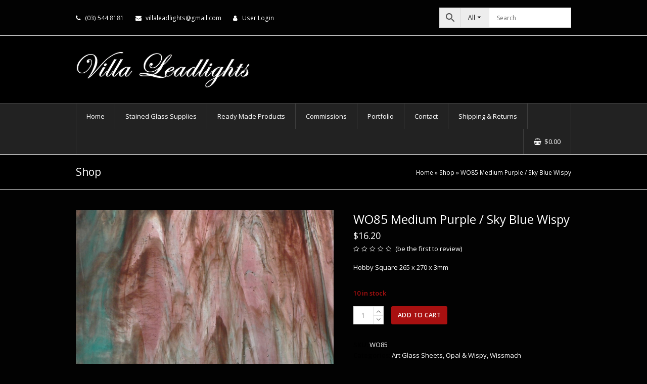

--- FILE ---
content_type: text/html; charset=UTF-8
request_url: https://www.villaleadlights.co.nz/shop/art-glass/wissmach/opal-wispy/wo85-medium-purple-sky-blue-wispy/
body_size: 19692
content:
<!DOCTYPE html>
<html lang="en-NZ" itemscope itemtype="http://schema.org/WebPage">
<head>
<meta charset="UTF-8">
<link rel="profile" href="https://gmpg.org/xfn/11">
<style>
#wpadminbar #wp-admin-bar-wccp_free_top_button .ab-icon:before {
	content: "\f160";
	color: #02CA02;
	top: 3px;
}
#wpadminbar #wp-admin-bar-wccp_free_top_button .ab-icon {
	transform: rotate(45deg);
}
</style>
<meta name='robots' content='index, follow, max-image-preview:large, max-snippet:-1, max-video-preview:-1' />
<meta name="viewport" content="width=device-width, initial-scale=1">
<meta http-equiv="X-UA-Compatible" content="IE=edge" />
<meta name="generator" content="Total WordPress Theme 4.9.9.2" />

	<!-- This site is optimized with the Yoast SEO plugin v25.6 - https://yoast.com/wordpress/plugins/seo/ -->
	<title>WO85 Medium Purple / Sky Blue Wispy - Villa Leadlights</title>
<link data-rocket-preload as="style" href="https://fonts.googleapis.com/css?family=Open%20Sans%3A100%2C200%2C300%2C400%2C500%2C600%2C700%2C800%2C900%2C100i%2C200i%2C300i%2C400i%2C500i%2C600i%2C700i%2C800i%2C900i&#038;subset=latin&#038;display=swap" rel="preload">
<link href="https://fonts.googleapis.com/css?family=Open%20Sans%3A100%2C200%2C300%2C400%2C500%2C600%2C700%2C800%2C900%2C100i%2C200i%2C300i%2C400i%2C500i%2C600i%2C700i%2C800i%2C900i&#038;subset=latin&#038;display=swap" media="print" onload="this.media=&#039;all&#039;" rel="stylesheet">
<noscript data-wpr-hosted-gf-parameters=""><link rel="stylesheet" href="https://fonts.googleapis.com/css?family=Open%20Sans%3A100%2C200%2C300%2C400%2C500%2C600%2C700%2C800%2C900%2C100i%2C200i%2C300i%2C400i%2C500i%2C600i%2C700i%2C800i%2C900i&#038;subset=latin&#038;display=swap"></noscript>
	<meta name="description" content="Hobby Square 265 x 270 x 3mm" />
	<link rel="canonical" href="https://www.villaleadlights.co.nz/shop/art-glass/wissmach/opal-wispy/wo85-medium-purple-sky-blue-wispy/" />
	<meta property="og:locale" content="en_US" />
	<meta property="og:type" content="article" />
	<meta property="og:title" content="WO85 Medium Purple / Sky Blue Wispy - Villa Leadlights" />
	<meta property="og:description" content="Hobby Square 265 x 270 x 3mm" />
	<meta property="og:url" content="https://www.villaleadlights.co.nz/shop/art-glass/wissmach/opal-wispy/wo85-medium-purple-sky-blue-wispy/" />
	<meta property="og:site_name" content="Villa Leadlights" />
	<meta property="article:modified_time" content="2025-10-20T03:47:07+00:00" />
	<meta property="og:image" content="https://www.villaleadlights.co.nz/wp-content/uploads/2018/11/WO85.jpg" />
	<meta property="og:image:width" content="798" />
	<meta property="og:image:height" content="800" />
	<meta property="og:image:type" content="image/jpeg" />
	<meta name="twitter:card" content="summary_large_image" />
	<script type="application/ld+json" class="yoast-schema-graph">{"@context":"https://schema.org","@graph":[{"@type":"WebPage","@id":"https://www.villaleadlights.co.nz/shop/art-glass/wissmach/opal-wispy/wo85-medium-purple-sky-blue-wispy/","url":"https://www.villaleadlights.co.nz/shop/art-glass/wissmach/opal-wispy/wo85-medium-purple-sky-blue-wispy/","name":"WO85 Medium Purple / Sky Blue Wispy - Villa Leadlights","isPartOf":{"@id":"https://www.villaleadlights.co.nz/#website"},"primaryImageOfPage":{"@id":"https://www.villaleadlights.co.nz/shop/art-glass/wissmach/opal-wispy/wo85-medium-purple-sky-blue-wispy/#primaryimage"},"image":{"@id":"https://www.villaleadlights.co.nz/shop/art-glass/wissmach/opal-wispy/wo85-medium-purple-sky-blue-wispy/#primaryimage"},"thumbnailUrl":"https://www.villaleadlights.co.nz/wp-content/uploads/2018/11/WO85.jpg","datePublished":"2018-11-30T04:06:35+00:00","dateModified":"2025-10-20T03:47:07+00:00","breadcrumb":{"@id":"https://www.villaleadlights.co.nz/shop/art-glass/wissmach/opal-wispy/wo85-medium-purple-sky-blue-wispy/#breadcrumb"},"inLanguage":"en-NZ","potentialAction":[{"@type":"ReadAction","target":["https://www.villaleadlights.co.nz/shop/art-glass/wissmach/opal-wispy/wo85-medium-purple-sky-blue-wispy/"]}]},{"@type":"ImageObject","inLanguage":"en-NZ","@id":"https://www.villaleadlights.co.nz/shop/art-glass/wissmach/opal-wispy/wo85-medium-purple-sky-blue-wispy/#primaryimage","url":"https://www.villaleadlights.co.nz/wp-content/uploads/2018/11/WO85.jpg","contentUrl":"https://www.villaleadlights.co.nz/wp-content/uploads/2018/11/WO85.jpg","width":798,"height":800},{"@type":"BreadcrumbList","@id":"https://www.villaleadlights.co.nz/shop/art-glass/wissmach/opal-wispy/wo85-medium-purple-sky-blue-wispy/#breadcrumb","itemListElement":[{"@type":"ListItem","position":1,"name":"Home","item":"https://www.villaleadlights.co.nz/"},{"@type":"ListItem","position":2,"name":"Shop","item":"https://www.villaleadlights.co.nz/shop/"},{"@type":"ListItem","position":3,"name":"WO85 Medium Purple / Sky Blue Wispy"}]},{"@type":"WebSite","@id":"https://www.villaleadlights.co.nz/#website","url":"https://www.villaleadlights.co.nz/","name":"Villa Leadlights","description":"Hobby Supplies","publisher":{"@id":"https://www.villaleadlights.co.nz/#organization"},"potentialAction":[{"@type":"SearchAction","target":{"@type":"EntryPoint","urlTemplate":"https://www.villaleadlights.co.nz/?s={search_term_string}"},"query-input":{"@type":"PropertyValueSpecification","valueRequired":true,"valueName":"search_term_string"}}],"inLanguage":"en-NZ"},{"@type":"Organization","@id":"https://www.villaleadlights.co.nz/#organization","name":"Villa Leadlights","url":"https://www.villaleadlights.co.nz/","logo":{"@type":"ImageObject","inLanguage":"en-NZ","@id":"https://www.villaleadlights.co.nz/#/schema/logo/image/","url":"https://www.villaleadlights.co.nz/wp-content/uploads/2018/04/logo.png","contentUrl":"https://www.villaleadlights.co.nz/wp-content/uploads/2018/04/logo.png","width":345,"height":73,"caption":"Villa Leadlights"},"image":{"@id":"https://www.villaleadlights.co.nz/#/schema/logo/image/"}}]}</script>
	<!-- / Yoast SEO plugin. -->


<link rel='dns-prefetch' href='//fonts.googleapis.com' />
<link href='https://fonts.gstatic.com' crossorigin rel='preconnect' />
<link rel="alternate" type="application/rss+xml" title="Villa Leadlights &raquo; Feed" href="https://www.villaleadlights.co.nz/feed/" />
<link rel="alternate" type="application/rss+xml" title="Villa Leadlights &raquo; Comments Feed" href="https://www.villaleadlights.co.nz/comments/feed/" />
<link rel="alternate" type="application/rss+xml" title="Villa Leadlights &raquo; WO85 Medium Purple / Sky Blue Wispy Comments Feed" href="https://www.villaleadlights.co.nz/shop/art-glass/wissmach/opal-wispy/wo85-medium-purple-sky-blue-wispy/feed/" />
<link rel='stylesheet' id='formidable-css' href='https://www.villaleadlights.co.nz/wp-content/plugins/formidable/css/formidableforms.css?ver=12191031' media='all' />
<link rel='stylesheet' id='js_composer_front-css' href='https://www.villaleadlights.co.nz/wp-content/plugins/js_composer/assets/css/js_composer.min.css?ver=6.1' media='all' />
<link rel='stylesheet' id='wp-block-library-css' href='https://www.villaleadlights.co.nz/wp-includes/css/dist/block-library/style.min.css?ver=604260125c30976745a133bc3390d893' media='all' />
<style id='classic-theme-styles-inline-css'>
/*! This file is auto-generated */
.wp-block-button__link{color:#fff;background-color:#32373c;border-radius:9999px;box-shadow:none;text-decoration:none;padding:calc(.667em + 2px) calc(1.333em + 2px);font-size:1.125em}.wp-block-file__button{background:#32373c;color:#fff;text-decoration:none}
</style>
<style id='global-styles-inline-css'>
:root{--wp--preset--aspect-ratio--square: 1;--wp--preset--aspect-ratio--4-3: 4/3;--wp--preset--aspect-ratio--3-4: 3/4;--wp--preset--aspect-ratio--3-2: 3/2;--wp--preset--aspect-ratio--2-3: 2/3;--wp--preset--aspect-ratio--16-9: 16/9;--wp--preset--aspect-ratio--9-16: 9/16;--wp--preset--color--black: #000000;--wp--preset--color--cyan-bluish-gray: #abb8c3;--wp--preset--color--white: #ffffff;--wp--preset--color--pale-pink: #f78da7;--wp--preset--color--vivid-red: #cf2e2e;--wp--preset--color--luminous-vivid-orange: #ff6900;--wp--preset--color--luminous-vivid-amber: #fcb900;--wp--preset--color--light-green-cyan: #7bdcb5;--wp--preset--color--vivid-green-cyan: #00d084;--wp--preset--color--pale-cyan-blue: #8ed1fc;--wp--preset--color--vivid-cyan-blue: #0693e3;--wp--preset--color--vivid-purple: #9b51e0;--wp--preset--gradient--vivid-cyan-blue-to-vivid-purple: linear-gradient(135deg,rgba(6,147,227,1) 0%,rgb(155,81,224) 100%);--wp--preset--gradient--light-green-cyan-to-vivid-green-cyan: linear-gradient(135deg,rgb(122,220,180) 0%,rgb(0,208,130) 100%);--wp--preset--gradient--luminous-vivid-amber-to-luminous-vivid-orange: linear-gradient(135deg,rgba(252,185,0,1) 0%,rgba(255,105,0,1) 100%);--wp--preset--gradient--luminous-vivid-orange-to-vivid-red: linear-gradient(135deg,rgba(255,105,0,1) 0%,rgb(207,46,46) 100%);--wp--preset--gradient--very-light-gray-to-cyan-bluish-gray: linear-gradient(135deg,rgb(238,238,238) 0%,rgb(169,184,195) 100%);--wp--preset--gradient--cool-to-warm-spectrum: linear-gradient(135deg,rgb(74,234,220) 0%,rgb(151,120,209) 20%,rgb(207,42,186) 40%,rgb(238,44,130) 60%,rgb(251,105,98) 80%,rgb(254,248,76) 100%);--wp--preset--gradient--blush-light-purple: linear-gradient(135deg,rgb(255,206,236) 0%,rgb(152,150,240) 100%);--wp--preset--gradient--blush-bordeaux: linear-gradient(135deg,rgb(254,205,165) 0%,rgb(254,45,45) 50%,rgb(107,0,62) 100%);--wp--preset--gradient--luminous-dusk: linear-gradient(135deg,rgb(255,203,112) 0%,rgb(199,81,192) 50%,rgb(65,88,208) 100%);--wp--preset--gradient--pale-ocean: linear-gradient(135deg,rgb(255,245,203) 0%,rgb(182,227,212) 50%,rgb(51,167,181) 100%);--wp--preset--gradient--electric-grass: linear-gradient(135deg,rgb(202,248,128) 0%,rgb(113,206,126) 100%);--wp--preset--gradient--midnight: linear-gradient(135deg,rgb(2,3,129) 0%,rgb(40,116,252) 100%);--wp--preset--font-size--small: 13px;--wp--preset--font-size--medium: 20px;--wp--preset--font-size--large: 36px;--wp--preset--font-size--x-large: 42px;--wp--preset--spacing--20: 0.44rem;--wp--preset--spacing--30: 0.67rem;--wp--preset--spacing--40: 1rem;--wp--preset--spacing--50: 1.5rem;--wp--preset--spacing--60: 2.25rem;--wp--preset--spacing--70: 3.38rem;--wp--preset--spacing--80: 5.06rem;--wp--preset--shadow--natural: 6px 6px 9px rgba(0, 0, 0, 0.2);--wp--preset--shadow--deep: 12px 12px 50px rgba(0, 0, 0, 0.4);--wp--preset--shadow--sharp: 6px 6px 0px rgba(0, 0, 0, 0.2);--wp--preset--shadow--outlined: 6px 6px 0px -3px rgba(255, 255, 255, 1), 6px 6px rgba(0, 0, 0, 1);--wp--preset--shadow--crisp: 6px 6px 0px rgba(0, 0, 0, 1);}:where(.is-layout-flex){gap: 0.5em;}:where(.is-layout-grid){gap: 0.5em;}body .is-layout-flex{display: flex;}.is-layout-flex{flex-wrap: wrap;align-items: center;}.is-layout-flex > :is(*, div){margin: 0;}body .is-layout-grid{display: grid;}.is-layout-grid > :is(*, div){margin: 0;}:where(.wp-block-columns.is-layout-flex){gap: 2em;}:where(.wp-block-columns.is-layout-grid){gap: 2em;}:where(.wp-block-post-template.is-layout-flex){gap: 1.25em;}:where(.wp-block-post-template.is-layout-grid){gap: 1.25em;}.has-black-color{color: var(--wp--preset--color--black) !important;}.has-cyan-bluish-gray-color{color: var(--wp--preset--color--cyan-bluish-gray) !important;}.has-white-color{color: var(--wp--preset--color--white) !important;}.has-pale-pink-color{color: var(--wp--preset--color--pale-pink) !important;}.has-vivid-red-color{color: var(--wp--preset--color--vivid-red) !important;}.has-luminous-vivid-orange-color{color: var(--wp--preset--color--luminous-vivid-orange) !important;}.has-luminous-vivid-amber-color{color: var(--wp--preset--color--luminous-vivid-amber) !important;}.has-light-green-cyan-color{color: var(--wp--preset--color--light-green-cyan) !important;}.has-vivid-green-cyan-color{color: var(--wp--preset--color--vivid-green-cyan) !important;}.has-pale-cyan-blue-color{color: var(--wp--preset--color--pale-cyan-blue) !important;}.has-vivid-cyan-blue-color{color: var(--wp--preset--color--vivid-cyan-blue) !important;}.has-vivid-purple-color{color: var(--wp--preset--color--vivid-purple) !important;}.has-black-background-color{background-color: var(--wp--preset--color--black) !important;}.has-cyan-bluish-gray-background-color{background-color: var(--wp--preset--color--cyan-bluish-gray) !important;}.has-white-background-color{background-color: var(--wp--preset--color--white) !important;}.has-pale-pink-background-color{background-color: var(--wp--preset--color--pale-pink) !important;}.has-vivid-red-background-color{background-color: var(--wp--preset--color--vivid-red) !important;}.has-luminous-vivid-orange-background-color{background-color: var(--wp--preset--color--luminous-vivid-orange) !important;}.has-luminous-vivid-amber-background-color{background-color: var(--wp--preset--color--luminous-vivid-amber) !important;}.has-light-green-cyan-background-color{background-color: var(--wp--preset--color--light-green-cyan) !important;}.has-vivid-green-cyan-background-color{background-color: var(--wp--preset--color--vivid-green-cyan) !important;}.has-pale-cyan-blue-background-color{background-color: var(--wp--preset--color--pale-cyan-blue) !important;}.has-vivid-cyan-blue-background-color{background-color: var(--wp--preset--color--vivid-cyan-blue) !important;}.has-vivid-purple-background-color{background-color: var(--wp--preset--color--vivid-purple) !important;}.has-black-border-color{border-color: var(--wp--preset--color--black) !important;}.has-cyan-bluish-gray-border-color{border-color: var(--wp--preset--color--cyan-bluish-gray) !important;}.has-white-border-color{border-color: var(--wp--preset--color--white) !important;}.has-pale-pink-border-color{border-color: var(--wp--preset--color--pale-pink) !important;}.has-vivid-red-border-color{border-color: var(--wp--preset--color--vivid-red) !important;}.has-luminous-vivid-orange-border-color{border-color: var(--wp--preset--color--luminous-vivid-orange) !important;}.has-luminous-vivid-amber-border-color{border-color: var(--wp--preset--color--luminous-vivid-amber) !important;}.has-light-green-cyan-border-color{border-color: var(--wp--preset--color--light-green-cyan) !important;}.has-vivid-green-cyan-border-color{border-color: var(--wp--preset--color--vivid-green-cyan) !important;}.has-pale-cyan-blue-border-color{border-color: var(--wp--preset--color--pale-cyan-blue) !important;}.has-vivid-cyan-blue-border-color{border-color: var(--wp--preset--color--vivid-cyan-blue) !important;}.has-vivid-purple-border-color{border-color: var(--wp--preset--color--vivid-purple) !important;}.has-vivid-cyan-blue-to-vivid-purple-gradient-background{background: var(--wp--preset--gradient--vivid-cyan-blue-to-vivid-purple) !important;}.has-light-green-cyan-to-vivid-green-cyan-gradient-background{background: var(--wp--preset--gradient--light-green-cyan-to-vivid-green-cyan) !important;}.has-luminous-vivid-amber-to-luminous-vivid-orange-gradient-background{background: var(--wp--preset--gradient--luminous-vivid-amber-to-luminous-vivid-orange) !important;}.has-luminous-vivid-orange-to-vivid-red-gradient-background{background: var(--wp--preset--gradient--luminous-vivid-orange-to-vivid-red) !important;}.has-very-light-gray-to-cyan-bluish-gray-gradient-background{background: var(--wp--preset--gradient--very-light-gray-to-cyan-bluish-gray) !important;}.has-cool-to-warm-spectrum-gradient-background{background: var(--wp--preset--gradient--cool-to-warm-spectrum) !important;}.has-blush-light-purple-gradient-background{background: var(--wp--preset--gradient--blush-light-purple) !important;}.has-blush-bordeaux-gradient-background{background: var(--wp--preset--gradient--blush-bordeaux) !important;}.has-luminous-dusk-gradient-background{background: var(--wp--preset--gradient--luminous-dusk) !important;}.has-pale-ocean-gradient-background{background: var(--wp--preset--gradient--pale-ocean) !important;}.has-electric-grass-gradient-background{background: var(--wp--preset--gradient--electric-grass) !important;}.has-midnight-gradient-background{background: var(--wp--preset--gradient--midnight) !important;}.has-small-font-size{font-size: var(--wp--preset--font-size--small) !important;}.has-medium-font-size{font-size: var(--wp--preset--font-size--medium) !important;}.has-large-font-size{font-size: var(--wp--preset--font-size--large) !important;}.has-x-large-font-size{font-size: var(--wp--preset--font-size--x-large) !important;}
:where(.wp-block-post-template.is-layout-flex){gap: 1.25em;}:where(.wp-block-post-template.is-layout-grid){gap: 1.25em;}
:where(.wp-block-columns.is-layout-flex){gap: 2em;}:where(.wp-block-columns.is-layout-grid){gap: 2em;}
:root :where(.wp-block-pullquote){font-size: 1.5em;line-height: 1.6;}
</style>
<link rel='stylesheet' id='rs-plugin-settings-css' href='https://www.villaleadlights.co.nz/wp-content/plugins/revslider/public/assets/css/settings.css?ver=5.4.8.3' media='all' />
<style id='rs-plugin-settings-inline-css'>
#rs-demo-id {}
</style>
<link rel='stylesheet' id='villaleadlights-css' href='https://www.villaleadlights.co.nz/wp-content/plugins/villaleadlights/public/css/villaleadlights-public.css?ver=1.0.0' media='all' />
<style id='woocommerce-inline-inline-css'>
.woocommerce form .form-row .required { visibility: visible; }
</style>
<link rel='stylesheet' id='aws-style-css' href='https://www.villaleadlights.co.nz/wp-content/plugins/advanced-woo-search-pro/assets/css/common.css?ver=1.34' media='all' />
<link rel='stylesheet' id='brands-styles-css' href='https://www.villaleadlights.co.nz/wp-content/plugins/woocommerce/assets/css/brands.css?ver=9.8.6' media='all' />
<link rel='stylesheet' id='wpex-style-css' href='https://www.villaleadlights.co.nz/wp-content/themes/Total/style.css?ver=4.9.9.2' media='all' />
<link rel='stylesheet' id='wpex-visual-composer-css' href='https://www.villaleadlights.co.nz/wp-content/themes/Total/assets/css/wpex-visual-composer.css?ver=4.9.9.2' media='all' />

<link rel='stylesheet' id='wpex-woocommerce-css' href='https://www.villaleadlights.co.nz/wp-content/themes/Total/assets/css/wpex-woocommerce.css?ver=4.9.9.2' media='all' />
<!--[if IE 8]>
<link rel='stylesheet' id='wpex-ie8-css' href='https://www.villaleadlights.co.nz/wp-content/themes/Total/assets/css/wpex-ie8.css?ver=4.9.9.2' media='all' />
<![endif]-->
<!--[if IE 9]>
<link rel='stylesheet' id='wpex-ie9-css' href='https://www.villaleadlights.co.nz/wp-content/themes/Total/assets/css/wpex-ie9.css?ver=4.9.9.2' media='all' />
<![endif]-->
<script src="https://www.villaleadlights.co.nz/wp-includes/js/jquery/jquery.min.js?ver=3.7.1" id="jquery-core-js"></script>
<script src="https://www.villaleadlights.co.nz/wp-includes/js/jquery/jquery-migrate.min.js?ver=3.4.1" id="jquery-migrate-js"></script>
<script src="https://www.villaleadlights.co.nz/wp-content/plugins/revslider/public/assets/js/jquery.themepunch.tools.min.js?ver=5.4.8.3" id="tp-tools-js"></script>
<script src="https://www.villaleadlights.co.nz/wp-content/plugins/revslider/public/assets/js/jquery.themepunch.revolution.min.js?ver=5.4.8.3" id="revmin-js"></script>
<script src="https://www.villaleadlights.co.nz/wp-includes/js/dist/hooks.min.js?ver=2810c76e705dd1a53b18" id="wp-hooks-js"></script>
<script id="say-what-js-js-extra">
var say_what_data = {"replacements":{"woocommerce|Thanks for your order. It\u2019s on-hold until we confirm that payment has been received. In the meantime, here\u2019s a reminder of what you ordered:|":"Your order is now being processed. You will be notified shortly of the shipping cost and payment instructions provided should you wish to proceed.\nYour order details are shown below for your reference:","woocommerce|Just to let you know &mdash; we've received your order #%s, and it is now being processed:|":"Your order is now being processed. You will be notified shortly of the shipping cost and payment instructions provided should you wish to proceed.\nYour order details are shown below for your reference:","woocommerce|We have finished processing your order.|":"We have received your payment thank you.\nYour order will be dispatched on the next courier.\nYour order details are shown below for your reference:","woocommerce|Thanks for your order. It\u2019s on-hold until we confirm that payment has been received.|":"Your order is now being processed. You will be notified shortly of the shipping cost and payment instructions provided should you wish to proceed. Your order details are shown below for your reference:","woocommerce|An order has been created for you on %1$s. Your order details are below, with a link to make payment when you\u2019re ready: %2$s|":"For bank payments our Bank Details Villa Leadlights Kiwibank A\/c 38 9008 0089805 00 Please use your order ID as the payment reference. \n\nYour order will be shipped once the funds have cleared in our account.\n\nFor credit card payments you will receive a note with the link to securely pay online."}};
</script>
<script src="https://www.villaleadlights.co.nz/wp-content/plugins/say-what/assets/build/frontend.js?ver=fd31684c45e4d85aeb4e" id="say-what-js-js"></script>
<script src="https://www.villaleadlights.co.nz/wp-content/plugins/villaleadlights/public/js/villaleadlights-public.js?ver=1.0.0" id="villaleadlights-js"></script>
<script src="https://www.villaleadlights.co.nz/wp-content/plugins/woocommerce/assets/js/jquery-blockui/jquery.blockUI.min.js?ver=2.7.0-wc.9.8.6" id="jquery-blockui-js" data-wp-strategy="defer"></script>
<script id="wc-add-to-cart-js-extra">
var wc_add_to_cart_params = {"ajax_url":"\/wp-admin\/admin-ajax.php","wc_ajax_url":"\/?wc-ajax=%%endpoint%%","i18n_view_cart":"View cart","cart_url":"https:\/\/www.villaleadlights.co.nz\/cart\/","is_cart":"","cart_redirect_after_add":"no"};
</script>
<script src="https://www.villaleadlights.co.nz/wp-content/plugins/woocommerce/assets/js/frontend/add-to-cart.min.js?ver=9.8.6" id="wc-add-to-cart-js" data-wp-strategy="defer"></script>
<script src="https://www.villaleadlights.co.nz/wp-content/plugins/woocommerce/assets/js/zoom/jquery.zoom.min.js?ver=1.7.21-wc.9.8.6" id="zoom-js" defer data-wp-strategy="defer"></script>
<script id="wc-single-product-js-extra">
var wc_single_product_params = {"i18n_required_rating_text":"Please select a rating","i18n_rating_options":["1 of 5 stars","2 of 5 stars","3 of 5 stars","4 of 5 stars","5 of 5 stars"],"i18n_product_gallery_trigger_text":"View full-screen image gallery","review_rating_required":"yes","flexslider":{"rtl":false,"animation":"slide","smoothHeight":true,"directionNav":true,"controlNav":"thumbnails","slideshow":false,"animationSpeed":600,"animationLoop":false,"allowOneSlide":false},"zoom_enabled":"1","zoom_options":[],"photoswipe_enabled":"","photoswipe_options":{"shareEl":false,"closeOnScroll":false,"history":false,"hideAnimationDuration":0,"showAnimationDuration":0},"flexslider_enabled":"1"};
</script>
<script src="https://www.villaleadlights.co.nz/wp-content/plugins/woocommerce/assets/js/frontend/single-product.min.js?ver=9.8.6" id="wc-single-product-js" defer data-wp-strategy="defer"></script>
<script src="https://www.villaleadlights.co.nz/wp-content/plugins/woocommerce/assets/js/js-cookie/js.cookie.min.js?ver=2.1.4-wc.9.8.6" id="js-cookie-js" defer data-wp-strategy="defer"></script>
<script id="woocommerce-js-extra">
var woocommerce_params = {"ajax_url":"\/wp-admin\/admin-ajax.php","wc_ajax_url":"\/?wc-ajax=%%endpoint%%","i18n_password_show":"Show password","i18n_password_hide":"Hide password"};
</script>
<script src="https://www.villaleadlights.co.nz/wp-content/plugins/woocommerce/assets/js/frontend/woocommerce.min.js?ver=9.8.6" id="woocommerce-js" defer data-wp-strategy="defer"></script>
<script src="https://www.villaleadlights.co.nz/wp-content/plugins/js_composer/assets/js/vendors/woocommerce-add-to-cart.js?ver=6.1" id="vc_woocommerce-add-to-cart-js-js"></script>
<!--[if lt IE 9]>
<script src="https://www.villaleadlights.co.nz/wp-content/themes/Total/assets/js/dynamic/html5.js?ver=4.9.9.2" id="wpex-html5shiv-js"></script>
<![endif]-->
<link rel="https://api.w.org/" href="https://www.villaleadlights.co.nz/wp-json/" /><link rel="alternate" title="JSON" type="application/json" href="https://www.villaleadlights.co.nz/wp-json/wp/v2/product/2872" /><link rel="EditURI" type="application/rsd+xml" title="RSD" href="https://www.villaleadlights.co.nz/xmlrpc.php?rsd" />
<link rel="alternate" title="oEmbed (JSON)" type="application/json+oembed" href="https://www.villaleadlights.co.nz/wp-json/oembed/1.0/embed?url=https%3A%2F%2Fwww.villaleadlights.co.nz%2Fshop%2Fart-glass%2Fwissmach%2Fopal-wispy%2Fwo85-medium-purple-sky-blue-wispy%2F" />
<link rel="alternate" title="oEmbed (XML)" type="text/xml+oembed" href="https://www.villaleadlights.co.nz/wp-json/oembed/1.0/embed?url=https%3A%2F%2Fwww.villaleadlights.co.nz%2Fshop%2Fart-glass%2Fwissmach%2Fopal-wispy%2Fwo85-medium-purple-sky-blue-wispy%2F&#038;format=xml" />
<script id="wpcp_disable_selection" type="text/javascript">
var image_save_msg='You are not allowed to save images!';
	var no_menu_msg='Context Menu disabled!';
	var smessage = "Content is protected !!";

function disableEnterKey(e)
{
	var elemtype = e.target.tagName;
	
	elemtype = elemtype.toUpperCase();
	
	if (elemtype == "TEXT" || elemtype == "TEXTAREA" || elemtype == "INPUT" || elemtype == "PASSWORD" || elemtype == "SELECT" || elemtype == "OPTION" || elemtype == "EMBED")
	{
		elemtype = 'TEXT';
	}
	
	if (e.ctrlKey){
     var key;
     if(window.event)
          key = window.event.keyCode;     //IE
     else
          key = e.which;     //firefox (97)
    //if (key != 17) alert(key);
     if (elemtype!= 'TEXT' && (key == 97 || key == 65 || key == 67 || key == 99 || key == 88 || key == 120 || key == 26 || key == 85  || key == 86 || key == 83 || key == 43 || key == 73))
     {
		if(wccp_free_iscontenteditable(e)) return true;
		show_wpcp_message('You are not allowed to copy content or view source');
		return false;
     }else
     	return true;
     }
}


/*For contenteditable tags*/
function wccp_free_iscontenteditable(e)
{
	var e = e || window.event; // also there is no e.target property in IE. instead IE uses window.event.srcElement
  	
	var target = e.target || e.srcElement;

	var elemtype = e.target.nodeName;
	
	elemtype = elemtype.toUpperCase();
	
	var iscontenteditable = "false";
		
	if(typeof target.getAttribute!="undefined" ) iscontenteditable = target.getAttribute("contenteditable"); // Return true or false as string
	
	var iscontenteditable2 = false;
	
	if(typeof target.isContentEditable!="undefined" ) iscontenteditable2 = target.isContentEditable; // Return true or false as boolean

	if(target.parentElement.isContentEditable) iscontenteditable2 = true;
	
	if (iscontenteditable == "true" || iscontenteditable2 == true)
	{
		if(typeof target.style!="undefined" ) target.style.cursor = "text";
		
		return true;
	}
}

////////////////////////////////////
function disable_copy(e)
{	
	var e = e || window.event; // also there is no e.target property in IE. instead IE uses window.event.srcElement
	
	var elemtype = e.target.tagName;
	
	elemtype = elemtype.toUpperCase();
	
	if (elemtype == "TEXT" || elemtype == "TEXTAREA" || elemtype == "INPUT" || elemtype == "PASSWORD" || elemtype == "SELECT" || elemtype == "OPTION" || elemtype == "EMBED")
	{
		elemtype = 'TEXT';
	}
	
	if(wccp_free_iscontenteditable(e)) return true;
	
	var isSafari = /Safari/.test(navigator.userAgent) && /Apple Computer/.test(navigator.vendor);
	
	var checker_IMG = '';
	if (elemtype == "IMG" && checker_IMG == 'checked' && e.detail >= 2) {show_wpcp_message(alertMsg_IMG);return false;}
	if (elemtype != "TEXT")
	{
		if (smessage !== "" && e.detail == 2)
			show_wpcp_message(smessage);
		
		if (isSafari)
			return true;
		else
			return false;
	}	
}

//////////////////////////////////////////
function disable_copy_ie()
{
	var e = e || window.event;
	var elemtype = window.event.srcElement.nodeName;
	elemtype = elemtype.toUpperCase();
	if(wccp_free_iscontenteditable(e)) return true;
	if (elemtype == "IMG") {show_wpcp_message(alertMsg_IMG);return false;}
	if (elemtype != "TEXT" && elemtype != "TEXTAREA" && elemtype != "INPUT" && elemtype != "PASSWORD" && elemtype != "SELECT" && elemtype != "OPTION" && elemtype != "EMBED")
	{
		return false;
	}
}	
function reEnable()
{
	return true;
}
document.onkeydown = disableEnterKey;
document.onselectstart = disable_copy_ie;
if(navigator.userAgent.indexOf('MSIE')==-1)
{
	document.onmousedown = disable_copy;
	document.onclick = reEnable;
}
function disableSelection(target)
{
    //For IE This code will work
    if (typeof target.onselectstart!="undefined")
    target.onselectstart = disable_copy_ie;
    
    //For Firefox This code will work
    else if (typeof target.style.MozUserSelect!="undefined")
    {target.style.MozUserSelect="none";}
    
    //All other  (ie: Opera) This code will work
    else
    target.onmousedown=function(){return false}
    target.style.cursor = "default";
}
//Calling the JS function directly just after body load
window.onload = function(){disableSelection(document.body);};

//////////////////special for safari Start////////////////
var onlongtouch;
var timer;
var touchduration = 1000; //length of time we want the user to touch before we do something

var elemtype = "";
function touchstart(e) {
	var e = e || window.event;
  // also there is no e.target property in IE.
  // instead IE uses window.event.srcElement
  	var target = e.target || e.srcElement;
	
	elemtype = window.event.srcElement.nodeName;
	
	elemtype = elemtype.toUpperCase();
	
	if(!wccp_pro_is_passive()) e.preventDefault();
	if (!timer) {
		timer = setTimeout(onlongtouch, touchduration);
	}
}

function touchend() {
    //stops short touches from firing the event
    if (timer) {
        clearTimeout(timer);
        timer = null;
    }
	onlongtouch();
}

onlongtouch = function(e) { //this will clear the current selection if anything selected
	
	if (elemtype != "TEXT" && elemtype != "TEXTAREA" && elemtype != "INPUT" && elemtype != "PASSWORD" && elemtype != "SELECT" && elemtype != "EMBED" && elemtype != "OPTION")	
	{
		if (window.getSelection) {
			if (window.getSelection().empty) {  // Chrome
			window.getSelection().empty();
			} else if (window.getSelection().removeAllRanges) {  // Firefox
			window.getSelection().removeAllRanges();
			}
		} else if (document.selection) {  // IE?
			document.selection.empty();
		}
		return false;
	}
};

document.addEventListener("DOMContentLoaded", function(event) { 
    window.addEventListener("touchstart", touchstart, false);
    window.addEventListener("touchend", touchend, false);
});

function wccp_pro_is_passive() {

  var cold = false,
  hike = function() {};

  try {
	  const object1 = {};
  var aid = Object.defineProperty(object1, 'passive', {
  get() {cold = true}
  });
  window.addEventListener('test', hike, aid);
  window.removeEventListener('test', hike, aid);
  } catch (e) {}

  return cold;
}
/*special for safari End*/
</script>
<script id="wpcp_disable_Right_Click" type="text/javascript">
document.ondragstart = function() { return false;}
	function nocontext(e) {
	   return false;
	}
	document.oncontextmenu = nocontext;
</script>
<style>
.unselectable
{
-moz-user-select:none;
-webkit-user-select:none;
cursor: default;
}
html
{
-webkit-touch-callout: none;
-webkit-user-select: none;
-khtml-user-select: none;
-moz-user-select: none;
-ms-user-select: none;
user-select: none;
-webkit-tap-highlight-color: rgba(0,0,0,0);
}
</style>
<script id="wpcp_css_disable_selection" type="text/javascript">
var e = document.getElementsByTagName('body')[0];
if(e)
{
	e.setAttribute('unselectable',"on");
}
</script>
<script>document.documentElement.className += " js";</script>
<!-- This code is added by Analytify (8.0.1) https://analytify.io/ !-->
						<script async src="https://www.googletagmanager.com/gtag/js?id=G-SD60EC3SVT"></script>
			<script>
			window.dataLayer = window.dataLayer || [];
			function gtag(){dataLayer.push(arguments);}
			gtag('js', new Date());

			const configuration = {"anonymize_ip":"false","forceSSL":"false","allow_display_features":"false","debug_mode":true};
			const gaID = 'G-SD60EC3SVT';

			
			gtag('config', gaID, configuration);

			
			</script>

			<!-- This code is added by Analytify (8.0.1) !-->	<noscript><style>.woocommerce-product-gallery{ opacity: 1 !important; }</style></noscript>
	<noscript><style>body .wpex-vc-row-stretched, body .vc_row-o-full-height { visibility: visible; }</style></noscript><script type="text/javascript">function setREVStartSize(e){									
						try{ e.c=jQuery(e.c);var i=jQuery(window).width(),t=9999,r=0,n=0,l=0,f=0,s=0,h=0;
							if(e.responsiveLevels&&(jQuery.each(e.responsiveLevels,function(e,f){f>i&&(t=r=f,l=e),i>f&&f>r&&(r=f,n=e)}),t>r&&(l=n)),f=e.gridheight[l]||e.gridheight[0]||e.gridheight,s=e.gridwidth[l]||e.gridwidth[0]||e.gridwidth,h=i/s,h=h>1?1:h,f=Math.round(h*f),"fullscreen"==e.sliderLayout){var u=(e.c.width(),jQuery(window).height());if(void 0!=e.fullScreenOffsetContainer){var c=e.fullScreenOffsetContainer.split(",");if (c) jQuery.each(c,function(e,i){u=jQuery(i).length>0?u-jQuery(i).outerHeight(!0):u}),e.fullScreenOffset.split("%").length>1&&void 0!=e.fullScreenOffset&&e.fullScreenOffset.length>0?u-=jQuery(window).height()*parseInt(e.fullScreenOffset,0)/100:void 0!=e.fullScreenOffset&&e.fullScreenOffset.length>0&&(u-=parseInt(e.fullScreenOffset,0))}f=u}else void 0!=e.minHeight&&f<e.minHeight&&(f=e.minHeight);e.c.closest(".rev_slider_wrapper").css({height:f})					
						}catch(d){console.log("Failure at Presize of Slider:"+d)}						
					};</script>
		<style id="wp-custom-css">
			.portfolio-entry-details{background:#fff}.portfolio-entry-excerpt p{margin-bottom:15px;color:#000}#woocommerce-cart-notice-name.woocommerce-info{background-color:#a81010;padding:20px 20px 20px 40px}.wpex-carousel-entry-details{background-color:transparent;border:0}.woocommerce-cart-form a{color:#fff}.woocommerce .woocommerce-result-count{display:block;float:left;color:#fff;font-size:1em;height:36px;line-height:36px;padding:0 1em;border:1px solid #fff;margin-right:6px}.post-edit a{color:#a81010 !important}.woocommerce div.product p.stock{color:#a81010;font-weight:600;padding-top:10px}.post-pagination a{color:#888}.sku_wrapper span,.sku_wrapper,.product_meta .posted_in,.product_meta .tagged_as,.post-pagination a,.woocommerce div.product .woocommerce-tabs ul.tabs li.active a,.woocommerce div.product .woocommerce-tabs ul.tabs li a,.woocommerce table.shop_attributes th,.woocommerce #review_form #respond label,.woocommerce #reviews .comment-reply-title{color:#fff}.woocommerce table.shop_table thead th{color:#000}.woocommerce-cart .cart-collaterals .cart_totals table th{color:#fff}.woocommerce-error::before,.woocommerce-info::before,.woocommerce-message::before{left:20px}.wc_payment_method label{color:#000}.woocommerce table.shop_table tfoot td,.woocommerce table.shop_table tfoot th{color:#fff}li.select2-results__option{color:#000}.aws-search-result .amount{color:#000}.woocommerce-checkout-payment .wc_payment_method label{color:#fff;width:auto;display:inline-block}		</style>
		<noscript><style> .wpb_animate_when_almost_visible { opacity: 1; }</style></noscript><style data-type="wpex-css" id="wpex-css">/*ACCENT COLOR*/.wpex-carousel-woocommerce .wpex-carousel-entry-details,.woocommerce .order-total td,.price >.amount,.price ins .amount,a,.wpex-accent-color,#site-navigation .dropdown-menu >li.menu-item >a:hover,#site-navigation .dropdown-menu >li.menu-item.current-menu-item >a,#site-navigation .dropdown-menu >li.menu-item.current-menu-parent >a,h1 a:hover,h2 a:hover,a:hover h2,h3 a:hover,h4 a:hover,h5 a:hover,h6 a:hover,.entry-title a:hover,.modern-menu-widget a:hover,.theme-button.outline,.theme-button.clean,.meta a:hover{color:#ffffff}.vcex-skillbar-bar,.vcex-icon-box.style-five.link-wrap:hover,.vcex-icon-box.style-four.link-wrap:hover,.vcex-recent-news-date span.month,.vcex-pricing.featured .vcex-pricing-header,.vcex-testimonials-fullslider .sp-button:hover,.vcex-testimonials-fullslider .sp-selected-button,.vcex-social-links a:hover,.vcex-testimonials-fullslider.light-skin .sp-button:hover,.vcex-testimonials-fullslider.light-skin .sp-selected-button,.vcex-divider-dots span,.vcex-testimonials-fullslider .sp-button.sp-selected-button,.vcex-testimonials-fullslider .sp-button:hover,.woocommerce-MyAccount-navigation li.is-active a,.woocommerce .widget_price_filter .ui-slider .ui-slider-range,.woocommerce .widget_price_filter .ui-slider .ui-slider-handle,#mobile-menu .wpex-cart-count.wpex-has-items,.wcmenucart-details.count.t-bubble,.select2-container--default .select2-results__option--highlighted[aria-selected],.select2-container--default .select2-results__option--highlighted[data-selected],.wpex-accent-bg,.post-edit a,.background-highlight,input[type="submit"],.theme-button,button,.button,.theme-button.outline:hover,.active >.theme-button,.theme-button.active,.tagcloud a:hover,.post-tags a:hover,.wpex-carousel .owl-dot.active,.wpex-carousel .owl-prev,.wpex-carousel .owl-next,body #header-two-search #header-two-search-submit,#site-navigation .menu-button >a >span.link-inner,.modern-menu-widget li.menu-item.current-menu-item a,#sidebar .widget_nav_menu .current-menu-item >a,.widget_nav_menu_accordion .widget_nav_menu li.menu-item.current-menu-item >a,#site-navigation-wrap.has-menu-underline .main-navigation-ul>li>a>.link-inner::after,#wp-calendar caption,#wp-calendar tbody td:hover a,.navbar-style-six .dropdown-menu >li.menu-item.current-menu-item >a,.navbar-style-six .dropdown-menu >li.menu-item.current-menu-parent >a,#wpex-sfb-l,#wpex-sfb-r,#wpex-sfb-t,#wpex-sfb-b,#site-scroll-top:hover{background-color:#ffffff}.vcex-heading-bottom-border-w-color .vcex-heading-inner{border-bottom-color:#ffffff}.wpb_tabs.tab-style-alternative-two .wpb_tabs_nav li.ui-tabs-active a{border-bottom-color:#ffffff}#current-shop-items-dropdown{border-top-color:#ffffff}.woocommerce div.product .woocommerce-tabs ul.tabs li.active a{border-bottom-color:#ffffff}.theme-button.outline{border-color:#ffffff}#searchform-dropdown{border-color:#ffffff}body #site-navigation-wrap.nav-dropdown-top-border .dropdown-menu >li >ul{border-top-color:#ffffff}.theme-heading.border-w-color span.text{border-bottom-color:#ffffff}/*ACCENT HOVER COLOR*/.post-edit a:hover,.theme-button:hover,input[type="submit"]:hover,button:hover,.button:hover,.wpex-carousel .owl-prev:hover,.wpex-carousel .owl-next:hover,#site-navigation .menu-button >a >span.link-inner:hover{background-color:#c0c0c0}/*TYPOGRAPHY*/body{font-family:"Open Sans","Helvetica Neue",Arial,sans-serif;color:#ffffff}h1,h2,h3,h4,h5,h6,.theme-heading,.page-header-title,.heading-typography,.widget-title,.wpex-widget-recent-posts-title,.comment-reply-title,.vcex-heading,.entry-title,.sidebar-box .widget-title,.search-entry h2{color:#ffffff}/*ADVANCED STYLING CSS*/.is-sticky #site-header{border-color:transparent}/*CUSTOMIZER STYLING*/body,.footer-has-reveal #main,body.boxed-main-layout{background-color:#020202}.site-breadcrumbs{color:#ffffff}.site-breadcrumbs .sep{color:#ffffff}.site-breadcrumbs a{color:#ffffff}.site-breadcrumbs a:hover{color:#ffffff}.page-header.wpex-supports-mods{background-color:#000000}.page-header.wpex-supports-mods .page-header-title{color:#ffffff}ul.page-numbers,.page-links,ul.page-numbers li,.page-links li{border-color:#ffffff}ul .page-numbers a,a.page-numbers,span.page-numbers,.page-links span,.page-links a >span{color:#ffffff}.page-numbers a:hover,.page-numbers.current,.page-numbers.current:hover,.page-links span,.page-links a >span:hover,.woocommerce nav.woocommerce-pagination ul li a:focus,.woocommerce nav.woocommerce-pagination ul li a:hover{color:#ffffff}label,#comments #commentform label{color:#ffffff}a,h1 a:hover,h2 a:hover,h3 a:hover,h4 a:hover,h5 a:hover,h6 a:hover,.entry-title a:hover,.meta a:hover{color:#a81010}a:hover{color:#c62f29}.theme-button,input[type="submit"],button,#site-navigation .menu-button >a >span.link-inner,.button,.added_to_cart{background-color:#a81010;color:#ffffff}.theme-button:hover,input[type="submit"]:hover,button:hover,#site-navigation .menu-button >a:hover >span.link-inner,.button:hover,.added_to_cart:hover{background-color:#c62f29;color:#ffffff}#site-scroll-top{color:#ffffff;background-color:#a81010}#site-scroll-top:hover{background-color:#c62f29}#top-bar-wrap{color:#ffffff}#top-bar-content strong{color:#ffffff}#top-bar-content a{color:#ffffff}#top-bar-social-alt a{color:#ffffff}#site-header{background-color:#000000}#site-header-sticky-wrapper{background-color:#000000}#site-header-sticky-wrapper.is-sticky #site-header{background-color:#000000}.footer-has-reveal #site-header{background-color:#000000}#searchform-header-replace{background-color:#000000}body.wpex-has-vertical-header #site-header{background-color:#000000}#site-navigation-wrap{background-color:#222222;border-color:#3e3e3e}#site-navigation-sticky-wrapper.is-sticky #site-navigation-wrap{background-color:#222222;border-color:#3e3e3e}#site-navigation >ul li.menu-item{border-color:#3e3e3e}#site-navigation a{border-color:#3e3e3e}#site-navigation ul{border-color:#3e3e3e}#site-navigation{border-color:#3e3e3e}.navbar-style-six #site-navigation{border-color:#3e3e3e}#site-navigation .dropdown-menu >li.menu-item >a{color:#ffffff}#site-navigation .dropdown-menu >li.menu-item >a:hover,#site-navigation .dropdown-menu >li.menu-item.dropdown.sfHover >a{color:#c0c0c0}#site-navigation .dropdown-menu >li.menu-item.current-menu-item >a,#site-navigation .dropdown-menu >li.menu-item.current-menu-parent >a{color:#ffffff}#footer-bottom{background:#333333;color:#ffffff}#footer-bottom p{color:#ffffff}#footer-bottom a{color:#ffffff}#footer-bottom a:hover{color:#ffffff}.woocommerce span.onsale{background-color:#a81010;color:#ffffff}.woocommerce ul.products li.product .woocommerce-loop-product__title,.woocommerce ul.products li.product .woocommerce-loop-category__title{color:#ffffff}.woocommerce ul.products li.product .woocommerce-loop-product__title:hover,.woocommerce ul.products li.product .woocommerce-loop-category__title:hover{color:#ffffff}.price >.amount{color:#ffffff}.price ins .amount{color:#ffffff}.product .summary ins .woocommerce-Price-amount,.product .summary .price>.woocommerce-Price-amount{color:#ffffff}.woocommerce p.stars a{color:#ffffff}.woocommerce .star-rating{color:#ffffff}.woocommerce div.product .woocommerce-tabs ul.tabs li.active a{border-color:#a81010}.vc_column-inner{margin-bottom:40px}</style><meta name="generator" content="WP Rocket 3.20.3" data-wpr-features="wpr_desktop" /></head>

<body data-rsssl=1 class="product-template-default single single-product postid-2872 wp-custom-logo theme-Total woocommerce woocommerce-page woocommerce-no-js unselectable wpex-theme wpex-responsive full-width-main-layout no-composer wpex-live-site content-full-width has-topbar has-breadcrumbs sidebar-widget-icons hasnt-overlay-header wpex-mobile-toggle-menu-icon_buttons has-mobile-menu wpex-disable-mm-focus-styles wpb-js-composer js-comp-ver-6.1 vc_responsive">

	
	
	<div data-rocket-location-hash="0ee84eb03596a924d87a0f158f5df989" class="wpex-site-overlay"></div>
<a href="#content" class="skip-to-content">skip to Main Content</a><span data-ls_id="#site_top"></span>
	<div data-rocket-location-hash="bdf8a12818722ba035d09e3098adbf40" id="outer-wrap" class="clr">

		
		<div data-rocket-location-hash="4358db56ddc24b80bf441f8f4dca0c87" id="wrap" class="clr">

			

	
		<div data-rocket-location-hash="d09cfb6a818e407dbebda00d9beb4614" id="top-bar-wrap" class="clr">
			<div id="top-bar" class="clr container">
				
	<div id="top-bar-content" class="wpex-clr has-content top-bar-left">

		
		
			<span class="wpex-inline"><span class="ticon ticon-phone"></span> (03) 544 8181</span>

<span class="wpex-inline"><span class="ticon ticon-envelope"></span> <a href="mailto:villaleadlights@gmail.com">villaleadlights@gmail.com</a></span>

<span class="wpex-inline"><span class="ticon ticon-user"></span> <a href="https://www.villaleadlights.co.nz/wp-login.php" class="login">User Login</a></span>
		
	</div><!-- #top-bar-content -->


	<div id="top-bar-social-alt" class="clr top-bar-right"><div class="aws-container" data-id="1" data-url="https://www.villaleadlights.co.nz/wp-admin/admin-ajax.php" data-siteurl="https://www.villaleadlights.co.nz" data-show-loader="true" data-show-more="false" data-show-page="false" data-buttons-order="4" data-target-blank="false" data-use-analytics="false" data-min-chars="3" data-filters="{'filters':[{'1':'All'},{'10':'Art Glass Sheets'},{'2':'Bevels'},{'5':'Glass Nuggets, Jewels & Gems'},{'6':'Grinders & Accessories'},{'7':'Lampware'},{'8':'Leadlighting Supplies'},{'12':'Tools'},{'13':'Materials'},{'14':'Chemicals'}]}" data-notfound="Nothing found" data-more="View all results" data-sku="SKU" ><form class="aws-search-form" action="https://www.villaleadlights.co.nz" method="get" role="search" ><div class="aws-wrapper"><div class="aws-suggest"><div class="aws-suggest__keys"></div><div class="aws-suggest__addon"></div></div><input  type="text" name="s" value="" class="aws-search-field" placeholder="Search" autocomplete="off" /><input type="hidden" name="post_type" value="product"><input type="hidden" name="type_aws" value="true"><input type="hidden" name="id" value="1"><input type="hidden" name="filter" class="awsFilterHidden" value="1"><div class="aws-search-clear"><span aria-label="Clear Search">×</span></div></div><div class="aws-main-filter aws-form-btn"><div class="aws-main-filter-inner"><span class="aws-main-filter__current">All</span></div></div><div class="aws-search-btn aws-form-btn"><span class="aws-search-btn_icon"><svg focusable="false" xmlns="http://www.w3.org/2000/svg" viewBox="0 0 24 24"><path d="M15.5 14h-.79l-.28-.27C15.41 12.59 16 11.11 16 9.5 16 5.91 13.09 3 9.5 3S3 5.91 3 9.5 5.91 16 9.5 16c1.61 0 3.09-.59 4.23-1.57l.27.28v.79l5 4.99L20.49 19l-4.99-5zm-6 0C7.01 14 5 11.99 5 9.5S7.01 5 9.5 5 14 7.01 14 9.5 11.99 14 9.5 14z"></path></svg></span></div></form></div></div><!-- #top-bar-social-alt -->

			</div><!-- #top-bar -->
		</div><!-- #top-bar-wrap -->

	



	<header data-rocket-location-hash="ab1076d71c291d1fc8eeb9314879802c" id="site-header" class="header-two custom-bg dyn-styles clr" itemscope="itemscope" itemtype="http://schema.org/WPHeader">

		
		<div id="site-header-inner" class="container clr">

			
<div id="site-logo" class="site-branding clr header-two-logo">
	<div id="site-logo-inner" class="clr"><a href="https://www.villaleadlights.co.nz/" rel="home" class="main-logo"><img src="https://www.villaleadlights.co.nz/wp-content/uploads/2018/04/logo.png" alt="Villa Leadlights" class="logo-img" data-no-retina="data-no-retina" /></a></div>
</div>
	<aside id="header-aside" class="clr visible-desktop header-two-aside">
		<div class="header-aside-content clr"></div>
			</aside>


<div id="mobile-menu" class="wpex-mobile-menu-toggle show-at-mm-breakpoint wpex-clr"><a href="#" class="mobile-menu-toggle" role="button" aria-label="Toggle mobile menu" aria-expanded="false"><span class="wpex-bars" aria-hidden="true"><span></span></span></a></div>
		</div><!-- #site-header-inner -->

		
	
	<div id="site-navigation-wrap" class="navbar-style-two fixed-nav hide-at-mm-breakpoint clr">

		<nav id="site-navigation" class="navigation main-navigation main-navigation-two clr container" itemscope="itemscope" itemtype="http://schema.org/SiteNavigationElement" aria-label="Main menu">

			
				<ul id="menu-main-menu" class="dropdown-menu main-navigation-ul sf-menu"><li id="menu-item-58" class="menu-item menu-item-type-post_type menu-item-object-page menu-item-home menu-item-58"><a href="https://www.villaleadlights.co.nz/"><span class="link-inner">Home</span></a></li>
<li id="menu-item-51" class="menu-item menu-item-type-post_type menu-item-object-page current_page_parent menu-item-51"><a href="https://www.villaleadlights.co.nz/shop/"><span class="link-inner">Stained Glass Supplies</span></a></li>
<li id="menu-item-908" class="menu-item menu-item-type-taxonomy menu-item-object-product_cat menu-item-has-children dropdown menu-item-908"><a href="https://www.villaleadlights.co.nz/product-category/ready-made-products/"><span class="link-inner">Ready Made Products</span></a>
<ul class="sub-menu">
	<li id="menu-item-1111" class="menu-item menu-item-type-taxonomy menu-item-object-product_cat menu-item-1111"><a href="https://www.villaleadlights.co.nz/product-category/ready-made-products/angels-fairies/"><span class="link-inner">Angels &amp; Fairies</span></a></li>
	<li id="menu-item-9250" class="menu-item menu-item-type-taxonomy menu-item-object-product_cat menu-item-9250"><a href="https://www.villaleadlights.co.nz/product-category/ready-made-products/christmas/"><span class="link-inner">Christmas Ornaments</span></a></li>
	<li id="menu-item-3443" class="menu-item menu-item-type-taxonomy menu-item-object-product_cat menu-item-3443"><a href="https://www.villaleadlights.co.nz/product-category/ready-made-products/jewellery/"><span class="link-inner">Jewellery</span></a></li>
	<li id="menu-item-1112" class="menu-item menu-item-type-taxonomy menu-item-object-product_cat menu-item-1112"><a href="https://www.villaleadlights.co.nz/product-category/ready-made-products/lampshades/"><span class="link-inner">Lampshades</span></a></li>
	<li id="menu-item-1113" class="menu-item menu-item-type-taxonomy menu-item-object-product_cat menu-item-1113"><a href="https://www.villaleadlights.co.nz/product-category/ready-made-products/suncatchers/"><span class="link-inner">Suncatchers</span></a></li>
	<li id="menu-item-3436" class="menu-item menu-item-type-taxonomy menu-item-object-product_cat menu-item-3436"><a href="https://www.villaleadlights.co.nz/product-category/ready-made-products/panels/"><span class="link-inner">Panels</span></a></li>
</ul>
</li>
<li id="menu-item-615" class="menu-item menu-item-type-post_type menu-item-object-page menu-item-615"><a href="https://www.villaleadlights.co.nz/commissions/"><span class="link-inner">Commissions</span></a></li>
<li id="menu-item-626" class="menu-item menu-item-type-post_type menu-item-object-page menu-item-has-children dropdown menu-item-626"><a href="https://www.villaleadlights.co.nz/portfolio/"><span class="link-inner">Portfolio</span></a>
<ul class="sub-menu">
	<li id="menu-item-890" class="menu-item menu-item-type-taxonomy menu-item-object-portfolio_category menu-item-890"><a href="https://www.villaleadlights.co.nz/portfolio-category/cabinets/"><span class="link-inner">Cabinet Panels</span></a></li>
	<li id="menu-item-891" class="menu-item menu-item-type-taxonomy menu-item-object-portfolio_category menu-item-891"><a href="https://www.villaleadlights.co.nz/portfolio-category/doors/"><span class="link-inner">Doors</span></a></li>
	<li id="menu-item-892" class="menu-item menu-item-type-taxonomy menu-item-object-portfolio_category menu-item-892"><a href="https://www.villaleadlights.co.nz/portfolio-category/entranceways/"><span class="link-inner">Entranceways</span></a></li>
	<li id="menu-item-893" class="menu-item menu-item-type-taxonomy menu-item-object-portfolio_category menu-item-893"><a href="https://www.villaleadlights.co.nz/portfolio-category/lamps/"><span class="link-inner">Lamp Shades</span></a></li>
	<li id="menu-item-894" class="menu-item menu-item-type-taxonomy menu-item-object-portfolio_category menu-item-894"><a href="https://www.villaleadlights.co.nz/portfolio-category/windows/"><span class="link-inner">Windows</span></a></li>
</ul>
</li>
<li id="menu-item-65" class="menu-item menu-item-type-post_type menu-item-object-page menu-item-65"><a href="https://www.villaleadlights.co.nz/contact/"><span class="link-inner">Contact</span></a></li>
<li id="menu-item-2519" class="menu-item menu-item-type-post_type menu-item-object-page menu-item-2519"><a href="https://www.villaleadlights.co.nz/shipping-returns/"><span class="link-inner">Shipping &#038; Returns</span></a></li>
<li class="woo-menu-icon wpex-menu-extra menu-item wcmenucart-toggle-drop_down toggle-cart-widget"><a href="https://www.villaleadlights.co.nz/cart/" class="wcmenucart wcmenucart-items-0"><span class="link-inner"><span class="wcmenucart-count"><span class="wcmenucart-icon ticon ticon-shopping-basket"></span><span class="wcmenucart-text">Cart</span><span class="woocommerce-Price-amount wcmenucart-details amount wcmenucart-details"><bdi><span class="woocommerce-Price-currencySymbol">&#36;</span>0.00</bdi></span></span></span></a>
<div id="current-shop-items-dropdown">
	<div id="current-shop-items-inner">
		<div class="widget woocommerce widget_shopping_cart"><span class="widgettitle screen-reader-text">Cart</span><div class="widget_shopping_cart_content"></div></div>	</div>
</div></li><li class="menu-item wpex-mm-menu-item"><a href="https://www.villaleadlights.co.nz/cart/"><span class="link-inner">Cart</span></a></li></ul>
			
		</nav><!-- #site-navigation -->

	</div><!-- #site-navigation-wrap -->

	

	</header><!-- #header -->



			
			<main data-rocket-location-hash="4ac605a8190f891cb3f6b11d861dc2d6" id="main" class="site-main clr">

				

<header class="page-header wpex-supports-mods">

	
	<div class="page-header-inner container clr">
		<span class="page-header-title wpex-clr"><span>Shop</span></span><nav class="site-breadcrumbs wpex-clr hidden-phone position-absolute has-js-fix"><span class="breadcrumb-trail"><span><span><a href="https://www.villaleadlights.co.nz/">Home</a></span> &raquo; <span><a href="https://www.villaleadlights.co.nz/shop/">Shop</a></span> &raquo; <span class="breadcrumb_last" aria-current="page">WO85 Medium Purple / Sky Blue Wispy</span></span></span></nav>	</div><!-- .page-header-inner -->

	</header><!-- .page-header -->


	<div id="content-wrap" class="container clr">

		
		<div id="primary" class="content-area clr">

			
			<div id="content" class="clr site-content">

				
				<article class="entry-content entry clr">

					<div class="woocommerce-notices-wrapper"></div><div id="product-2872" class="entry has-media product type-product post-2872 status-publish first instock product_cat-art-glass product_cat-opal-wispy product_cat-wissmach has-post-thumbnail shipping-taxable purchasable product-type-simple">

	<div class="woocommerce-product-gallery woocommerce-product-gallery--with-images woocommerce-product-gallery--columns-5 images" data-columns="5" style="opacity: 0; transition: opacity .25s ease-in-out;">
	<div class="woocommerce-product-gallery__wrapper">
		<div data-thumb="https://www.villaleadlights.co.nz/wp-content/uploads/2018/11/WO85.jpg" data-thumb-alt="WO85 Medium Purple / Sky Blue Wispy" data-thumb-srcset="https://www.villaleadlights.co.nz/wp-content/uploads/2018/11/WO85.jpg 798w, https://www.villaleadlights.co.nz/wp-content/uploads/2018/11/WO85-80x80.jpg 80w, https://www.villaleadlights.co.nz/wp-content/uploads/2018/11/WO85-300x300.jpg 300w, https://www.villaleadlights.co.nz/wp-content/uploads/2018/11/WO85-768x770.jpg 768w, https://www.villaleadlights.co.nz/wp-content/uploads/2018/11/WO85-450x451.jpg 450w, https://www.villaleadlights.co.nz/wp-content/uploads/2018/11/WO85-100x100.jpg 100w"  data-thumb-sizes="(max-width: 798px) 100vw, 798px" class="woocommerce-product-gallery__image"><a href="https://www.villaleadlights.co.nz/wp-content/uploads/2018/11/WO85.jpg"><img width="798" height="800" src="https://www.villaleadlights.co.nz/wp-content/uploads/2018/11/WO85.jpg" class="wp-post-image" alt="WO85 Medium Purple / Sky Blue Wispy" data-caption="" data-src="https://www.villaleadlights.co.nz/wp-content/uploads/2018/11/WO85.jpg" data-large_image="https://www.villaleadlights.co.nz/wp-content/uploads/2018/11/WO85.jpg" data-large_image_width="798" data-large_image_height="800" decoding="async" fetchpriority="high" srcset="https://www.villaleadlights.co.nz/wp-content/uploads/2018/11/WO85.jpg 798w, https://www.villaleadlights.co.nz/wp-content/uploads/2018/11/WO85-80x80.jpg 80w, https://www.villaleadlights.co.nz/wp-content/uploads/2018/11/WO85-300x300.jpg 300w, https://www.villaleadlights.co.nz/wp-content/uploads/2018/11/WO85-768x770.jpg 768w, https://www.villaleadlights.co.nz/wp-content/uploads/2018/11/WO85-450x451.jpg 450w, https://www.villaleadlights.co.nz/wp-content/uploads/2018/11/WO85-100x100.jpg 100w" sizes="(max-width: 798px) 100vw, 798px" /></a></div>	</div>
</div>

	<div class="summary entry-summary">
		<h1 itemprop="name" class="product_title entry-title single-post-title">WO85 Medium Purple / Sky Blue Wispy</h1><p class="price"><span class="woocommerce-Price-amount amount"><bdi><span class="woocommerce-Price-currencySymbol">&#36;</span>16.20</bdi></span></p>

<div class="woocommerce-product-rating">
	<div class="star-rating"><span style="width:0%">Rated <strong class="rating">0</strong> out of 5</span></div>						(<a href="#reviews" class="woocommerce-review-link" rel="nofollow">be the first to review</a>)
			</div><div class="woocommerce-product-details__short-description">
	<p>Hobby Square 265 x 270 x 3mm</p>
</div>
<p class="stock in-stock">10 in stock</p>

	
	<form class="cart" action="https://www.villaleadlights.co.nz/shop/art-glass/wissmach/opal-wispy/wo85-medium-purple-sky-blue-wispy/" method="post" enctype='multipart/form-data'>
		
		<div class="quantity">
		<label class="screen-reader-text" for="quantity_69714f0be841b">WO85 Medium Purple / Sky Blue Wispy quantity</label>
	<input
		type="number"
				id="quantity_69714f0be841b"
		class="input-text qty text"
		name="quantity"
		value="1"
		aria-label="Product quantity"
				min="1"
		max="10"
					step="1"
			placeholder=""
			inputmode="numeric"
			autocomplete="off"
			/>
	</div>

		<button type="submit" name="add-to-cart" value="2872" class="single_add_to_cart_button button alt">Add to cart</button>

			</form>

	

<div class="product_meta">

	
	
		<span class="sku_wrapper"><span class="t-label">SKU:</span> <span class="sku">WO85</span></span>

	
	<span class="posted_in"><span class="t-label">Categories:</span> <a href="https://www.villaleadlights.co.nz/product-category/art-glass/" rel="tag">Art Glass Sheets</a>, <a href="https://www.villaleadlights.co.nz/product-category/art-glass/wissmach/opal-wispy/" rel="tag">Opal &amp; Wispy</a>, <a href="https://www.villaleadlights.co.nz/product-category/art-glass/wissmach/" rel="tag">Wissmach</a></span>
	
	
</div>	</div>

	<div class="wpex-clear-after-summary wpex-clear"></div>
	<div class="woocommerce-tabs wc-tabs-wrapper">
		<ul class="tabs wc-tabs" role="tablist">
							<li class="description_tab" id="tab-title-description">
					<a href="#tab-description" role="tab" aria-controls="tab-description">
						Description					</a>
				</li>
							<li class="additional_information_tab" id="tab-title-additional_information">
					<a href="#tab-additional_information" role="tab" aria-controls="tab-additional_information">
						Additional information					</a>
				</li>
							<li class="reviews_tab" id="tab-title-reviews">
					<a href="#tab-reviews" role="tab" aria-controls="tab-reviews">
						Reviews (0)					</a>
				</li>
					</ul>
					<div class="woocommerce-Tabs-panel woocommerce-Tabs-panel--description panel entry-content wc-tab" id="tab-description" role="tabpanel" aria-labelledby="tab-title-description">
				
	<h2>Description</h2>

<p>Medium Purple / Sky Blue / White / Clear Wispy &#8211; Semi Transparent<br />
Smooth Texture</p>
			</div>
					<div class="woocommerce-Tabs-panel woocommerce-Tabs-panel--additional_information panel entry-content wc-tab" id="tab-additional_information" role="tabpanel" aria-labelledby="tab-title-additional_information">
				
	<h2>Additional information</h2>

<table class="woocommerce-product-attributes shop_attributes" aria-label="Product Details">
			<tr class="woocommerce-product-attributes-item woocommerce-product-attributes-item--weight">
			<th class="woocommerce-product-attributes-item__label" scope="row">Weight</th>
			<td class="woocommerce-product-attributes-item__value">621 g</td>
		</tr>
	</table>
			</div>
					<div class="woocommerce-Tabs-panel woocommerce-Tabs-panel--reviews panel entry-content wc-tab" id="tab-reviews" role="tabpanel" aria-labelledby="tab-title-reviews">
				<div id="reviews" class="woocommerce-Reviews">
	<div id="comments">
		<h2 class="woocommerce-Reviews-title">
			Reviews		</h2>

					<p class="woocommerce-noreviews">There are no reviews yet.</p>
			</div>

			<p class="woocommerce-verification-required">Only logged in customers who have purchased this product may leave a review.</p>
	
	<div class="clear"></div>
</div>
			</div>
		
			</div>


	<section class="related products">

					<h2>Related products</h2>
				
<ul class="products wpex-row clr">
			
					<li class="entry has-media col wpex-woo-entry span_1_of_4 product type-product post-390 status-publish first instock product_cat-rough-rolled product_cat-art-glass product_cat-spectrum-ogt has-post-thumbnail shipping-taxable purchasable product-type-simple">
	<div class="product-inner clr"><div class="wpex-loop-product-images"><a href="https://www.villaleadlights.co.nz/shop/art-glass/spectrum-ogt/rough-rolled/sp1408rr-pale-purple-rough-rolled/" class="woocommerce-LoopProduct-link woocommerce-loop-product__link">
	<img class="woo-entry-image-main wp-post-image" alt="SP1408RR  Pale Purple Rough Rolled" src="https://www.villaleadlights.co.nz/wp-content/uploads/2018/04/SP1408RR.jpg" data-no-retina width="400" height="348" />
</a>		<div class="wpex-loop-product-add-to-cart"><a href="?add-to-cart=390" aria-describedby="woocommerce_loop_add_to_cart_link_describedby_390" data-quantity="1" class="button product_type_simple add_to_cart_button ajax_add_to_cart" data-product_id="390" data-product_sku="SP1408RR" aria-label="Add to cart: &ldquo;SP1408RR  Pale Purple Rough Rolled&rdquo;" rel="nofollow" data-success_message="&ldquo;SP1408RR  Pale Purple Rough Rolled&rdquo; has been added to your cart">Add to cart</a>	<span id="woocommerce_loop_add_to_cart_link_describedby_390" class="screen-reader-text">
			</span>
</div>
	</div><div class="product-details match-height-content"><a href="https://www.villaleadlights.co.nz/shop/art-glass/spectrum-ogt/rough-rolled/sp1408rr-pale-purple-rough-rolled/"><h2 class="woocommerce-loop-product__title">SP1408RR  Pale Purple Rough Rolled</h2></a>
	<span class="price"><span class="woocommerce-Price-amount amount"><bdi><span class="woocommerce-Price-currencySymbol">&#36;</span>16.00</bdi></span></span>
</div></div></li>

			
					<li class="entry has-media col wpex-woo-entry span_1_of_4 product type-product post-691 status-publish instock product_cat-96-coe product_cat-wispy-96-coe product_cat-wispy product_cat-art-glass product_cat-spectrum-ogt has-post-thumbnail shipping-taxable purchasable product-type-simple">
	<div class="product-inner clr"><div class="wpex-loop-product-images"><a href="https://www.villaleadlights.co.nz/shop/art-glass/96-coe/wispy-96-coe/sp3392-light-blue-white-wispy/" class="woocommerce-LoopProduct-link woocommerce-loop-product__link">
	<img class="woo-entry-image-main wp-post-image" alt="OGT3392SF  Light Blue / White Wispy" src="https://www.villaleadlights.co.nz/wp-content/uploads/2018/04/SP3392-Lt-Blue-530x544.jpg" data-no-retina width="530" height="544" />
</a>		<div class="wpex-loop-product-add-to-cart"><a href="?add-to-cart=691" aria-describedby="woocommerce_loop_add_to_cart_link_describedby_691" data-quantity="1" class="button product_type_simple add_to_cart_button ajax_add_to_cart" data-product_id="691" data-product_sku="OGT3392SF" aria-label="Add to cart: &ldquo;OGT3392SF  Light Blue / White Wispy&rdquo;" rel="nofollow" data-success_message="&ldquo;OGT3392SF  Light Blue / White Wispy&rdquo; has been added to your cart">Add to cart</a>	<span id="woocommerce_loop_add_to_cart_link_describedby_691" class="screen-reader-text">
			</span>
</div>
	</div><div class="product-details match-height-content"><a href="https://www.villaleadlights.co.nz/shop/art-glass/96-coe/wispy-96-coe/sp3392-light-blue-white-wispy/"><h2 class="woocommerce-loop-product__title">OGT3392SF  Light Blue / White Wispy</h2></a>
	<span class="price"><span class="woocommerce-Price-amount amount"><bdi><span class="woocommerce-Price-currencySymbol">&#36;</span>32.90</bdi></span></span>
</div></div></li>

			
					<li class="entry has-media col wpex-woo-entry span_1_of_4 product type-product post-694 status-publish instock product_cat-96-coe product_cat-wispy-96-coe product_cat-wispy product_cat-art-glass product_cat-spectrum-ogt has-post-thumbnail shipping-taxable purchasable product-type-simple">
	<div class="product-inner clr"><div class="wpex-loop-product-images"><a href="https://www.villaleadlights.co.nz/shop/art-glass/96-coe/wispy-96-coe/sp3396-cobalt-blue-white-wispy/" class="woocommerce-LoopProduct-link woocommerce-loop-product__link">
	<img class="woo-entry-image-main wp-post-image" alt="OGT3396SF  Cobalt Blue / White Wispy" src="https://www.villaleadlights.co.nz/wp-content/uploads/2018/04/SP3396-Cobalt.jpg" data-no-retina width="569" height="586" />
</a>		<div class="wpex-loop-product-add-to-cart"><a href="?add-to-cart=694" aria-describedby="woocommerce_loop_add_to_cart_link_describedby_694" data-quantity="1" class="button product_type_simple add_to_cart_button ajax_add_to_cart" data-product_id="694" data-product_sku="OGT3396SF" aria-label="Add to cart: &ldquo;OGT3396SF  Cobalt Blue / White Wispy&rdquo;" rel="nofollow" data-success_message="&ldquo;OGT3396SF  Cobalt Blue / White Wispy&rdquo; has been added to your cart">Add to cart</a>	<span id="woocommerce_loop_add_to_cart_link_describedby_694" class="screen-reader-text">
			</span>
</div>
	</div><div class="product-details match-height-content"><a href="https://www.villaleadlights.co.nz/shop/art-glass/96-coe/wispy-96-coe/sp3396-cobalt-blue-white-wispy/"><h2 class="woocommerce-loop-product__title">OGT3396SF  Cobalt Blue / White Wispy</h2></a>
	<span class="price"><span class="woocommerce-Price-amount amount"><bdi><span class="woocommerce-Price-currencySymbol">&#36;</span>37.60</bdi></span></span>
</div></div></li>

			
					<li class="entry has-media col wpex-woo-entry span_1_of_4 product type-product post-287 status-publish last instock product_cat-96-coe product_cat-rough-rolled product_cat-transparent product_cat-art-glass product_cat-spectrum-ogt has-post-thumbnail shipping-taxable purchasable product-type-simple">
	<div class="product-inner clr"><div class="wpex-loop-product-images"><a href="https://www.villaleadlights.co.nz/shop/art-glass/96-coe/transparent/ogt5432rr-grape-purple/" class="woocommerce-LoopProduct-link woocommerce-loop-product__link">
	<img class="woo-entry-image-main wp-post-image" alt="OGT5432RRF  Grape Purple Rough Rolled" src="https://www.villaleadlights.co.nz/wp-content/uploads/2014/04/SP5432RR.jpg" data-no-retina width="397" height="400" />
</a>		<div class="wpex-loop-product-add-to-cart"><a href="?add-to-cart=287" aria-describedby="woocommerce_loop_add_to_cart_link_describedby_287" data-quantity="1" class="button product_type_simple add_to_cart_button ajax_add_to_cart" data-product_id="287" data-product_sku="OGT5432RRF" aria-label="Add to cart: &ldquo;OGT5432RRF  Grape Purple Rough Rolled&rdquo;" rel="nofollow" data-success_message="&ldquo;OGT5432RRF  Grape Purple Rough Rolled&rdquo; has been added to your cart">Add to cart</a>	<span id="woocommerce_loop_add_to_cart_link_describedby_287" class="screen-reader-text">
			</span>
</div>
	</div><div class="product-details match-height-content"><a href="https://www.villaleadlights.co.nz/shop/art-glass/96-coe/transparent/ogt5432rr-grape-purple/"><h2 class="woocommerce-loop-product__title">OGT5432RRF  Grape Purple Rough Rolled</h2></a>
	<span class="price"><span class="woocommerce-Price-amount amount"><bdi><span class="woocommerce-Price-currencySymbol">&#36;</span>32.90</bdi></span></span>
</div></div></li>

			
		</ul>

	</section>
	</div>


				</article><!-- #post -->

				
			</div><!-- #content -->

			
		</div><!-- #primary -->

		
	</div><!-- #content-wrap -->


			
	<div class="post-pagination-wrap clr">

		<ul class="post-pagination container clr">
			<li class="post-prev"><a href="https://www.villaleadlights.co.nz/shop/art-glass/wissmach/muffle/wem4910-apricot-beige-english-muffle/" rel="prev"><span class="ticon ticon-angle-double-left" aria-hidden="true"></span><span class="screen-reader-text">previous post: </span>WEM4910  Apricot Beige English Muffle</a></li><li class="post-next"><a href="https://www.villaleadlights.co.nz/shop/art-glass/96-coe/opals-96-coe/sp209s-firelight-white-opal/" rel="next"><span class="screen-reader-text">next post: </span>OGT209SF  Firelight White Opal Smooth<span class="ticon ticon-angle-double-right" aria-hidden="true"></span></a></li>		</ul><!-- .post-post-pagination -->

	</div><!-- .post-pagination-wrap -->


		</main><!-- #main-content -->

		
		


	




	<div data-rocket-location-hash="5b078bcfb370553e56e91ff1df17bc09" id="footer-bottom" class="clr">

		
		<div id="footer-bottom-inner" class="container clr">
			<div class="footer-bottom-flex clr">
<div id="copyright" class="clr">
	Copyright <a href="/">Villa Leadlights</a> 2026 - All Rights Reserved</div><!-- #copyright --></div><!-- .footer-bottom-flex -->		</div><!-- #footer-bottom-inner -->

		
	</div><!-- #footer-bottom -->



	</div><!-- #wrap -->

	
</div><!-- #outer-wrap -->


<div data-rocket-location-hash="5d543c54084cd4117dd47ce9b8fcacbd" id="mobile-menu-search" class="clr wpex-hidden">
	<form method="get" action="https://www.villaleadlights.co.nz/" class="mobile-menu-searchform">
		<input type="search" name="s" autocomplete="off" aria-label="Search" placeholder="Search" />
							<input type="hidden" name="post_type" value="product" />
				<button type="submit" class="searchform-submit" aria-label="Submit search"><span class="ticon ticon-search"></span></button>
	</form>
</div>
<div data-rocket-location-hash="fab95e0c2f64717ff2399d35d62c6b03" class="wpex-mobile-menu-top wpex-hidden"></div>
<div data-rocket-location-hash="dd38855e2dd5e69d8d28a6f6db57aca5" class="wpex-mobile-menu-bottom wpex-hidden"></div>
<a href="#outer-wrap" id="site-scroll-top"><span class="ticon ticon-chevron-up" aria-hidden="true"></span><span class="screen-reader-text">Back To Top</span></a><div data-rocket-location-hash="9fb8d8856396bb38232809061675c1f6" id="sidr-close"><div data-rocket-location-hash="44d41877e0bbb06b7bbb08e244a72391" class="wpex-close"><a href="#" aria-expanded="false" role="button" aria-label="Toggle mobile menu">&times;</a></div></div>
	<div data-rocket-location-hash="efd6d732e9a67d7185c79e6ee7e13e6b" id="wpcp-error-message" class="msgmsg-box-wpcp hideme"><span>error: </span>Content is protected !!</div>
	<script>
	var timeout_result;
	function show_wpcp_message(smessage)
	{
		if (smessage !== "")
			{
			var smessage_text = '<span>Alert: </span>'+smessage;
			document.getElementById("wpcp-error-message").innerHTML = smessage_text;
			document.getElementById("wpcp-error-message").className = "msgmsg-box-wpcp warning-wpcp showme";
			clearTimeout(timeout_result);
			timeout_result = setTimeout(hide_message, 3000);
			}
	}
	function hide_message()
	{
		document.getElementById("wpcp-error-message").className = "msgmsg-box-wpcp warning-wpcp hideme";
	}
	</script>
		<style>
	@media print {
	body * {display: none !important;}
		body:after {
		content: "You are not allowed to print preview this page, Thank you"; }
	}
	</style>
		<style type="text/css">
	#wpcp-error-message {
	    direction: ltr;
	    text-align: center;
	    transition: opacity 900ms ease 0s;
	    z-index: 99999999;
	}
	.hideme {
    	opacity:0;
    	visibility: hidden;
	}
	.showme {
    	opacity:1;
    	visibility: visible;
	}
	.msgmsg-box-wpcp {
		border:1px solid #f5aca6;
		border-radius: 10px;
		color: #555;
		font-family: Tahoma;
		font-size: 11px;
		margin: 10px;
		padding: 10px 36px;
		position: fixed;
		width: 255px;
		top: 50%;
  		left: 50%;
  		margin-top: -10px;
  		margin-left: -130px;
  		-webkit-box-shadow: 0px 0px 34px 2px rgba(242,191,191,1);
		-moz-box-shadow: 0px 0px 34px 2px rgba(242,191,191,1);
		box-shadow: 0px 0px 34px 2px rgba(242,191,191,1);
	}
	.msgmsg-box-wpcp span {
		font-weight:bold;
		text-transform:uppercase;
	}
		.warning-wpcp {
		background:#ffecec url('https://www.villaleadlights.co.nz/wp-content/plugins/wp-content-copy-protector/images/warning.png') no-repeat 10px 50%;
	}
    </style>
<script type="application/ld+json">{"@context":"https:\/\/schema.org\/","@type":"Product","@id":"https:\/\/www.villaleadlights.co.nz\/shop\/art-glass\/wissmach\/opal-wispy\/wo85-medium-purple-sky-blue-wispy\/#product","name":"WO85 Medium Purple \/ Sky Blue Wispy","url":"https:\/\/www.villaleadlights.co.nz\/shop\/art-glass\/wissmach\/opal-wispy\/wo85-medium-purple-sky-blue-wispy\/","description":"Hobby Square 265 x 270 x 3mm","image":"https:\/\/www.villaleadlights.co.nz\/wp-content\/uploads\/2018\/11\/WO85.jpg","sku":"WO85","offers":[{"@type":"Offer","priceSpecification":[{"@type":"UnitPriceSpecification","price":"16.20","priceCurrency":"NZD","valueAddedTaxIncluded":false,"validThrough":"2027-12-31"}],"priceValidUntil":"2027-12-31","availability":"http:\/\/schema.org\/InStock","url":"https:\/\/www.villaleadlights.co.nz\/shop\/art-glass\/wissmach\/opal-wispy\/wo85-medium-purple-sky-blue-wispy\/","seller":{"@type":"Organization","name":"Villa Leadlights","url":"https:\/\/www.villaleadlights.co.nz"}}]}</script>	<script>
		(function () {
			var c = document.body.className;
			c = c.replace(/woocommerce-no-js/, 'woocommerce-js');
			document.body.className = c;
		})();
	</script>
	<link rel='stylesheet' id='wc-blocks-style-css' href='https://www.villaleadlights.co.nz/wp-content/plugins/woocommerce/assets/client/blocks/wc-blocks.css?ver=wc-9.8.6' media='all' />
<link rel='stylesheet' id='fancybox-css' href='https://www.villaleadlights.co.nz/wp-content/themes/Total/assets/lib/fancybox/jquery.fancybox.min.css?ver=3.5.7' media='all' />
<script src="https://www.villaleadlights.co.nz/wp-content/plugins/js_composer/assets/lib/bower/flexslider/jquery.flexslider-min.js?ver=6.1" id="flexslider-js" defer data-wp-strategy="defer"></script>
<script src="https://www.villaleadlights.co.nz/wp-content/plugins/advanced-woo-search-pro/assets/js/common.js?ver=1.34" id="aws-script-js"></script>
<script src="https://www.villaleadlights.co.nz/wp-includes/js/comment-reply.min.js?ver=604260125c30976745a133bc3390d893" id="comment-reply-js" async data-wp-strategy="async"></script>
<script id="wpex-core-js-extra">
var wpexLocalize = {"isRTL":"","mainLayout":"full-width","menuSearchStyle":"disabled","siteHeaderStyle":"two","megaMenuJS":"1","superfishDelay":"600","superfishSpeed":"fast","superfishSpeedOut":"fast","menuWidgetAccordion":"1","hasMobileMenu":"1","mobileMenuBreakpoint":"959","mobileMenuStyle":"sidr","mobileMenuToggleStyle":"icon_buttons","scrollToHash":"1","scrollToHashTimeout":"500","localScrollUpdateHash":"","localScrollHighlight":"1","localScrollSpeed":"1000","localScrollEasing":"easeInOutExpo","scrollTopSpeed":"1000","scrollTopOffset":"100","responsiveDataBreakpoints":{"tl":"1024px","tp":"959px","pl":"767px","pp":"479px"},"ajaxurl":"https:\/\/www.villaleadlights.co.nz\/wp-admin\/admin-ajax.php","loadMore":{"text":"Load More","loadingText":"Loading&hellip;","failedText":"Failed to load posts."},"i18n":{"openSubmenu":"Open submenu of %s","closeSubmenu":"Close submenu of %s"},"hasStickyNavbar":"1","hasStickyNavbarMobile":"","stickyNavbarBreakPoint":"960","wooCartStyle":"drop_down","sidrSource":"#sidr-close, #site-navigation, #mobile-menu-search","sidrDisplace":"","sidrSide":"right","sidrBodyNoScroll":"","sidrSpeed":"300","customSelects":".woocommerce-ordering .orderby, #dropdown_product_cat, .widget_categories form, .widget_archive select, .single-product .variations_form .variations select, .vcex-form-shortcode select"};
</script>
<script src="https://www.villaleadlights.co.nz/wp-content/themes/Total/assets/js/total.min.js?ver=4.9.9.2" id="wpex-core-js"></script>
<script id="wpex-wc-functions-js-extra">
var wpexWC = {"quantityButtons":"div.quantity:not(.buttons_added), td.quantity:not(.buttons_added)","addedToCartNotice":"was added to your shopping cart.","lightboxTitles":""};
</script>
<script src="https://www.villaleadlights.co.nz/wp-content/themes/Total/assets/js/dynamic/woocommerce/wpex-wc-functions.min.js?ver=4.9.9.2" id="wpex-wc-functions-js"></script>
<script src="https://www.villaleadlights.co.nz/wp-content/plugins/woocommerce/assets/js/sourcebuster/sourcebuster.min.js?ver=9.8.6" id="sourcebuster-js-js"></script>
<script id="wc-order-attribution-js-extra">
var wc_order_attribution = {"params":{"lifetime":1.0e-5,"session":30,"base64":false,"ajaxurl":"https:\/\/www.villaleadlights.co.nz\/wp-admin\/admin-ajax.php","prefix":"wc_order_attribution_","allowTracking":true},"fields":{"source_type":"current.typ","referrer":"current_add.rf","utm_campaign":"current.cmp","utm_source":"current.src","utm_medium":"current.mdm","utm_content":"current.cnt","utm_id":"current.id","utm_term":"current.trm","utm_source_platform":"current.plt","utm_creative_format":"current.fmt","utm_marketing_tactic":"current.tct","session_entry":"current_add.ep","session_start_time":"current_add.fd","session_pages":"session.pgs","session_count":"udata.vst","user_agent":"udata.uag"}};
</script>
<script src="https://www.villaleadlights.co.nz/wp-content/plugins/woocommerce/assets/js/frontend/order-attribution.min.js?ver=9.8.6" id="wc-order-attribution-js"></script>
<script src="https://www.villaleadlights.co.nz/wp-content/plugins/total-theme-core/inc/wpbakery/assets/js/vcex-front.min.js?ver=1.1.2" id="vcex-front-js"></script>
<script id="wc-cart-fragments-js-extra">
var wc_cart_fragments_params = {"ajax_url":"\/wp-admin\/admin-ajax.php","wc_ajax_url":"\/?wc-ajax=%%endpoint%%","cart_hash_key":"wc_cart_hash_7408adbbb872c83d3e912a3647f41f81","fragment_name":"wc_fragments_7408adbbb872c83d3e912a3647f41f81","request_timeout":"5000"};
</script>
<script src="https://www.villaleadlights.co.nz/wp-content/plugins/woocommerce/assets/js/frontend/cart-fragments.min.js?ver=9.8.6" id="wc-cart-fragments-js" defer data-wp-strategy="defer"></script>
<script id="fancybox-js-extra">
var wpexLightboxSettings = {"animationEffect":"fade","zoomOpacity":"auto","animationDuration":"366","transitionEffect":"fade","transitionDuration":"366","gutter":"50","loop":"","arrows":"1","infobar":"1","smallBtn":"auto","closeExisting":"1","buttons":["zoom","slideShow","close","thumbs"],"slideShow":{"autoStart":false,"speed":3000},"lang":"en","i18n":{"en":{"CLOSE":"Close","NEXT":"Next","PREV":"Previous","ERROR":"The requested content cannot be loaded. Please try again later.","PLAY_START":"Start slideshow","PLAY_STOP":"Pause slideshow","FULL_SCREEN":"Full screen","THUMBS":"Thumbnails","DOWNLOAD":"Download","SHARE":"Share","ZOOM":"Zoom"}},"thumbs":{"autoStart":false,"hideOnClose":true,"axis":"y"}};
</script>
<script src="https://www.villaleadlights.co.nz/wp-content/themes/Total/assets/lib/fancybox/jquery.fancybox.min.js?ver=3.5.7" id="fancybox-js"></script>
<script src="https://www.villaleadlights.co.nz/wp-content/themes/Total/assets/js/dynamic/woocommerce/wpex-lightbox-gallery.min.js?ver=4.9.9.2" id="wpex-wc-product-lightbox-js"></script>

<script>var rocket_beacon_data = {"ajax_url":"https:\/\/www.villaleadlights.co.nz\/wp-admin\/admin-ajax.php","nonce":"9e8cbfa987","url":"https:\/\/www.villaleadlights.co.nz\/shop\/art-glass\/wissmach\/opal-wispy\/wo85-medium-purple-sky-blue-wispy","is_mobile":false,"width_threshold":1600,"height_threshold":700,"delay":500,"debug":null,"status":{"atf":true,"lrc":true,"preconnect_external_domain":true},"elements":"img, video, picture, p, main, div, li, svg, section, header, span","lrc_threshold":1800,"preconnect_external_domain_elements":["link","script","iframe"],"preconnect_external_domain_exclusions":["static.cloudflareinsights.com","rel=\"profile\"","rel=\"preconnect\"","rel=\"dns-prefetch\"","rel=\"icon\""]}</script><script data-name="wpr-wpr-beacon" src='https://www.villaleadlights.co.nz/wp-content/plugins/wp-rocket/assets/js/wpr-beacon.min.js' async></script></body>
</html>
<!-- This website is like a Rocket, isn't it? Performance optimized by WP Rocket. Learn more: https://wp-rocket.me -->